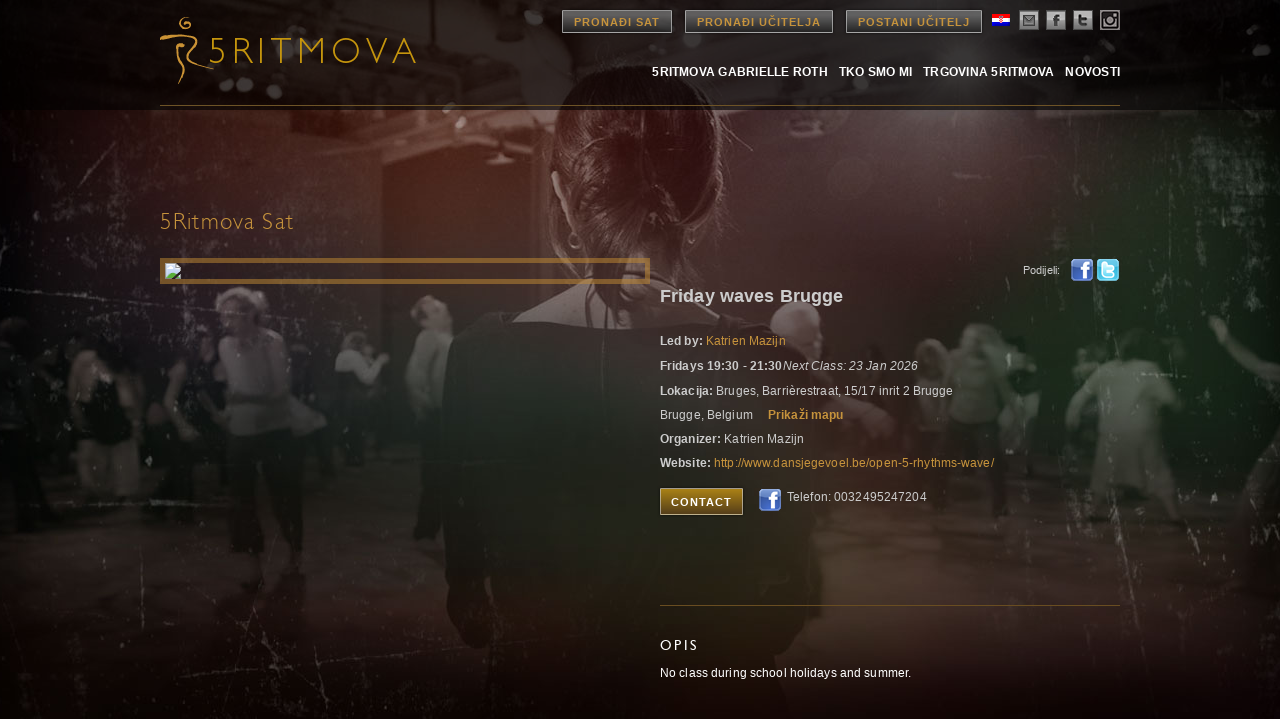

--- FILE ---
content_type: text/html; charset=UTF-8
request_url: https://www.5rhythms.com/hr/classes/FridaywavesBrugge-290736
body_size: 13129
content:

<!DOCTYPE html>
<!--[if IE 6]>
<html id="ie6" lang="hr">
<![endif]-->
<!--[if IE 7]>
<html id="ie7" lang="hr">
<![endif]-->
<!--[if IE 8]>
<html id="ie8" lang="hr">
<![endif]-->
<!--[if !(IE 6) | !(IE 7) | !(IE 8)  ]><!-->
<html lang="hr">
<!--<![endif]-->
<head>
<meta charset="UTF-8" />
<title>
5Ritmova</title>

<meta name="keywords" content="5Ritmova" >
<meta name="description" content="5Ritmova - " />

<link rel="image_src" href="http://www.5rhythms.com/wp-content/uploads/5r-thumb.jpg" />

<link rel="shortcut icon" href="https://www.5rhythms.com/favicon.ico" />

<link rel="profile" href="http://gmpg.org/xfn/11" />
<link rel="stylesheet" type="text/css" media="all" href="https://www.5rhythms.com/wp-content/themes/5R/style.css" />
<link rel="stylesheet" type="text/css" media="all" href="https://www.5rhythms.com/wp-content/themes/5R/typography.css" />
<link rel="stylesheet" type="text/css" media="all" href='https://www.5rhythms.com/wp-content/themes/5R/jquery-ui.css' />
<link rel='stylesheet' type='text/css' media='all' href='https://www.5rhythms.com/wp-content/themes/5R/../../../css/5Rhythms_FindAClassTeacher.css' />
<link rel='stylesheet' type='text/css' media='print' href='https://www.5rhythms.com/wp-content/themes/5R/../../../css/5Rhythms_FindAClassTeacher_Print.css' />
<link rel="stylesheet" href="https://www.5rhythms.com/wp-content/themes/5R/../../../css/prism.css">
<link rel="stylesheet" href="https://www.5rhythms.com/wp-content/themes/5R/../../../css/chosen.css">

<link rel="pingback" href="https://www.5rhythms.com/xmlrpc.php" />
<!--[if IE]>
   <style type="text/css">
   header[role=banner] { 
        background-image: url('https://www.5rhythms.com/wp-content/themes/5R/images/bg-header.png');
       
    } 
    footer[role=banner] #mailing-list{ 
       background:transparent;
       filter:progid:DXImageTransform.Microsoft.gradient(startColorstr=#6062461a,endColorstr=#6062461a); 
       zoom: 1;
    } 
    

    </style>
<![endif]-->

<!--[if lte IE 7]>
    <script type="text/javascript">
      window.location = "https://www.5rhythms.com/ie.php";
    </script>
 <![endif]-->

<!--[if IE]>
<script src="https://www.5rhythms.com/wp-content/themes/5R/js/selectivizr-min.js" type="text/javascript"></script>
<![endif]-->

<!--[if lt IE 9]>
<script src="https://www.5rhythms.com/wp-content/themes/5R/js/html5.js" type="text/javascript"></script>
<![endif]-->
<meta name='robots' content='max-image-preview:large' />
<link rel='dns-prefetch' href='//www.5rhythms.com' />
<link rel="alternate" type="application/rss+xml" title="5Ritmova &raquo; Feed" href="https://www.5rhythms.com/hr/feed/" />
<link rel="alternate" type="application/rss+xml" title="5Ritmova &raquo; Comments Feed" href="https://www.5rhythms.com/hr/comments/feed/" />
<script type="text/javascript">
window._wpemojiSettings = {"baseUrl":"https:\/\/s.w.org\/images\/core\/emoji\/14.0.0\/72x72\/","ext":".png","svgUrl":"https:\/\/s.w.org\/images\/core\/emoji\/14.0.0\/svg\/","svgExt":".svg","source":{"concatemoji":"https:\/\/www.5rhythms.com\/wp-includes\/js\/wp-emoji-release.min.js?ver=6.2.2"}};
/*! This file is auto-generated */
!function(e,a,t){var n,r,o,i=a.createElement("canvas"),p=i.getContext&&i.getContext("2d");function s(e,t){p.clearRect(0,0,i.width,i.height),p.fillText(e,0,0);e=i.toDataURL();return p.clearRect(0,0,i.width,i.height),p.fillText(t,0,0),e===i.toDataURL()}function c(e){var t=a.createElement("script");t.src=e,t.defer=t.type="text/javascript",a.getElementsByTagName("head")[0].appendChild(t)}for(o=Array("flag","emoji"),t.supports={everything:!0,everythingExceptFlag:!0},r=0;r<o.length;r++)t.supports[o[r]]=function(e){if(p&&p.fillText)switch(p.textBaseline="top",p.font="600 32px Arial",e){case"flag":return s("\ud83c\udff3\ufe0f\u200d\u26a7\ufe0f","\ud83c\udff3\ufe0f\u200b\u26a7\ufe0f")?!1:!s("\ud83c\uddfa\ud83c\uddf3","\ud83c\uddfa\u200b\ud83c\uddf3")&&!s("\ud83c\udff4\udb40\udc67\udb40\udc62\udb40\udc65\udb40\udc6e\udb40\udc67\udb40\udc7f","\ud83c\udff4\u200b\udb40\udc67\u200b\udb40\udc62\u200b\udb40\udc65\u200b\udb40\udc6e\u200b\udb40\udc67\u200b\udb40\udc7f");case"emoji":return!s("\ud83e\udef1\ud83c\udffb\u200d\ud83e\udef2\ud83c\udfff","\ud83e\udef1\ud83c\udffb\u200b\ud83e\udef2\ud83c\udfff")}return!1}(o[r]),t.supports.everything=t.supports.everything&&t.supports[o[r]],"flag"!==o[r]&&(t.supports.everythingExceptFlag=t.supports.everythingExceptFlag&&t.supports[o[r]]);t.supports.everythingExceptFlag=t.supports.everythingExceptFlag&&!t.supports.flag,t.DOMReady=!1,t.readyCallback=function(){t.DOMReady=!0},t.supports.everything||(n=function(){t.readyCallback()},a.addEventListener?(a.addEventListener("DOMContentLoaded",n,!1),e.addEventListener("load",n,!1)):(e.attachEvent("onload",n),a.attachEvent("onreadystatechange",function(){"complete"===a.readyState&&t.readyCallback()})),(e=t.source||{}).concatemoji?c(e.concatemoji):e.wpemoji&&e.twemoji&&(c(e.twemoji),c(e.wpemoji)))}(window,document,window._wpemojiSettings);
</script>
<style type="text/css">
img.wp-smiley,
img.emoji {
	display: inline !important;
	border: none !important;
	box-shadow: none !important;
	height: 1em !important;
	width: 1em !important;
	margin: 0 0.07em !important;
	vertical-align: -0.1em !important;
	background: none !important;
	padding: 0 !important;
}
</style>
	<link rel='stylesheet' id='language-selector-css' href='https://www.5rhythms.com/wp-content/plugins/sitepress-multilingual-cms/res/css/language-selector.css?v=3.1.5&#038;ver=6.2.2' type='text/css' media='all' />
<link rel='stylesheet' id='sbi_styles-css' href='https://www.5rhythms.com/wp-content/plugins/instagram-feed/css/sbi-styles.min.css?ver=6.1.5' type='text/css' media='all' />
<link rel='stylesheet' id='flagallery-css' href='https://www.5rhythms.com/wp-content/plugins/flash-album-gallery/assets/flagallery.css?ver=6.0.2' type='text/css' media='all' />
<link rel='stylesheet' id='wp-block-library-css' href='https://www.5rhythms.com/wp-includes/css/dist/block-library/style.min.css?ver=6.2.2' type='text/css' media='all' />
<link rel='stylesheet' id='classic-theme-styles-css' href='https://www.5rhythms.com/wp-includes/css/classic-themes.min.css?ver=6.2.2' type='text/css' media='all' />
<style id='global-styles-inline-css' type='text/css'>
body{--wp--preset--color--black: #000000;--wp--preset--color--cyan-bluish-gray: #abb8c3;--wp--preset--color--white: #ffffff;--wp--preset--color--pale-pink: #f78da7;--wp--preset--color--vivid-red: #cf2e2e;--wp--preset--color--luminous-vivid-orange: #ff6900;--wp--preset--color--luminous-vivid-amber: #fcb900;--wp--preset--color--light-green-cyan: #7bdcb5;--wp--preset--color--vivid-green-cyan: #00d084;--wp--preset--color--pale-cyan-blue: #8ed1fc;--wp--preset--color--vivid-cyan-blue: #0693e3;--wp--preset--color--vivid-purple: #9b51e0;--wp--preset--gradient--vivid-cyan-blue-to-vivid-purple: linear-gradient(135deg,rgba(6,147,227,1) 0%,rgb(155,81,224) 100%);--wp--preset--gradient--light-green-cyan-to-vivid-green-cyan: linear-gradient(135deg,rgb(122,220,180) 0%,rgb(0,208,130) 100%);--wp--preset--gradient--luminous-vivid-amber-to-luminous-vivid-orange: linear-gradient(135deg,rgba(252,185,0,1) 0%,rgba(255,105,0,1) 100%);--wp--preset--gradient--luminous-vivid-orange-to-vivid-red: linear-gradient(135deg,rgba(255,105,0,1) 0%,rgb(207,46,46) 100%);--wp--preset--gradient--very-light-gray-to-cyan-bluish-gray: linear-gradient(135deg,rgb(238,238,238) 0%,rgb(169,184,195) 100%);--wp--preset--gradient--cool-to-warm-spectrum: linear-gradient(135deg,rgb(74,234,220) 0%,rgb(151,120,209) 20%,rgb(207,42,186) 40%,rgb(238,44,130) 60%,rgb(251,105,98) 80%,rgb(254,248,76) 100%);--wp--preset--gradient--blush-light-purple: linear-gradient(135deg,rgb(255,206,236) 0%,rgb(152,150,240) 100%);--wp--preset--gradient--blush-bordeaux: linear-gradient(135deg,rgb(254,205,165) 0%,rgb(254,45,45) 50%,rgb(107,0,62) 100%);--wp--preset--gradient--luminous-dusk: linear-gradient(135deg,rgb(255,203,112) 0%,rgb(199,81,192) 50%,rgb(65,88,208) 100%);--wp--preset--gradient--pale-ocean: linear-gradient(135deg,rgb(255,245,203) 0%,rgb(182,227,212) 50%,rgb(51,167,181) 100%);--wp--preset--gradient--electric-grass: linear-gradient(135deg,rgb(202,248,128) 0%,rgb(113,206,126) 100%);--wp--preset--gradient--midnight: linear-gradient(135deg,rgb(2,3,129) 0%,rgb(40,116,252) 100%);--wp--preset--duotone--dark-grayscale: url('#wp-duotone-dark-grayscale');--wp--preset--duotone--grayscale: url('#wp-duotone-grayscale');--wp--preset--duotone--purple-yellow: url('#wp-duotone-purple-yellow');--wp--preset--duotone--blue-red: url('#wp-duotone-blue-red');--wp--preset--duotone--midnight: url('#wp-duotone-midnight');--wp--preset--duotone--magenta-yellow: url('#wp-duotone-magenta-yellow');--wp--preset--duotone--purple-green: url('#wp-duotone-purple-green');--wp--preset--duotone--blue-orange: url('#wp-duotone-blue-orange');--wp--preset--font-size--small: 13px;--wp--preset--font-size--medium: 20px;--wp--preset--font-size--large: 36px;--wp--preset--font-size--x-large: 42px;--wp--preset--spacing--20: 0.44rem;--wp--preset--spacing--30: 0.67rem;--wp--preset--spacing--40: 1rem;--wp--preset--spacing--50: 1.5rem;--wp--preset--spacing--60: 2.25rem;--wp--preset--spacing--70: 3.38rem;--wp--preset--spacing--80: 5.06rem;--wp--preset--shadow--natural: 6px 6px 9px rgba(0, 0, 0, 0.2);--wp--preset--shadow--deep: 12px 12px 50px rgba(0, 0, 0, 0.4);--wp--preset--shadow--sharp: 6px 6px 0px rgba(0, 0, 0, 0.2);--wp--preset--shadow--outlined: 6px 6px 0px -3px rgba(255, 255, 255, 1), 6px 6px rgba(0, 0, 0, 1);--wp--preset--shadow--crisp: 6px 6px 0px rgba(0, 0, 0, 1);}:where(.is-layout-flex){gap: 0.5em;}body .is-layout-flow > .alignleft{float: left;margin-inline-start: 0;margin-inline-end: 2em;}body .is-layout-flow > .alignright{float: right;margin-inline-start: 2em;margin-inline-end: 0;}body .is-layout-flow > .aligncenter{margin-left: auto !important;margin-right: auto !important;}body .is-layout-constrained > .alignleft{float: left;margin-inline-start: 0;margin-inline-end: 2em;}body .is-layout-constrained > .alignright{float: right;margin-inline-start: 2em;margin-inline-end: 0;}body .is-layout-constrained > .aligncenter{margin-left: auto !important;margin-right: auto !important;}body .is-layout-constrained > :where(:not(.alignleft):not(.alignright):not(.alignfull)){max-width: var(--wp--style--global--content-size);margin-left: auto !important;margin-right: auto !important;}body .is-layout-constrained > .alignwide{max-width: var(--wp--style--global--wide-size);}body .is-layout-flex{display: flex;}body .is-layout-flex{flex-wrap: wrap;align-items: center;}body .is-layout-flex > *{margin: 0;}:where(.wp-block-columns.is-layout-flex){gap: 2em;}.has-black-color{color: var(--wp--preset--color--black) !important;}.has-cyan-bluish-gray-color{color: var(--wp--preset--color--cyan-bluish-gray) !important;}.has-white-color{color: var(--wp--preset--color--white) !important;}.has-pale-pink-color{color: var(--wp--preset--color--pale-pink) !important;}.has-vivid-red-color{color: var(--wp--preset--color--vivid-red) !important;}.has-luminous-vivid-orange-color{color: var(--wp--preset--color--luminous-vivid-orange) !important;}.has-luminous-vivid-amber-color{color: var(--wp--preset--color--luminous-vivid-amber) !important;}.has-light-green-cyan-color{color: var(--wp--preset--color--light-green-cyan) !important;}.has-vivid-green-cyan-color{color: var(--wp--preset--color--vivid-green-cyan) !important;}.has-pale-cyan-blue-color{color: var(--wp--preset--color--pale-cyan-blue) !important;}.has-vivid-cyan-blue-color{color: var(--wp--preset--color--vivid-cyan-blue) !important;}.has-vivid-purple-color{color: var(--wp--preset--color--vivid-purple) !important;}.has-black-background-color{background-color: var(--wp--preset--color--black) !important;}.has-cyan-bluish-gray-background-color{background-color: var(--wp--preset--color--cyan-bluish-gray) !important;}.has-white-background-color{background-color: var(--wp--preset--color--white) !important;}.has-pale-pink-background-color{background-color: var(--wp--preset--color--pale-pink) !important;}.has-vivid-red-background-color{background-color: var(--wp--preset--color--vivid-red) !important;}.has-luminous-vivid-orange-background-color{background-color: var(--wp--preset--color--luminous-vivid-orange) !important;}.has-luminous-vivid-amber-background-color{background-color: var(--wp--preset--color--luminous-vivid-amber) !important;}.has-light-green-cyan-background-color{background-color: var(--wp--preset--color--light-green-cyan) !important;}.has-vivid-green-cyan-background-color{background-color: var(--wp--preset--color--vivid-green-cyan) !important;}.has-pale-cyan-blue-background-color{background-color: var(--wp--preset--color--pale-cyan-blue) !important;}.has-vivid-cyan-blue-background-color{background-color: var(--wp--preset--color--vivid-cyan-blue) !important;}.has-vivid-purple-background-color{background-color: var(--wp--preset--color--vivid-purple) !important;}.has-black-border-color{border-color: var(--wp--preset--color--black) !important;}.has-cyan-bluish-gray-border-color{border-color: var(--wp--preset--color--cyan-bluish-gray) !important;}.has-white-border-color{border-color: var(--wp--preset--color--white) !important;}.has-pale-pink-border-color{border-color: var(--wp--preset--color--pale-pink) !important;}.has-vivid-red-border-color{border-color: var(--wp--preset--color--vivid-red) !important;}.has-luminous-vivid-orange-border-color{border-color: var(--wp--preset--color--luminous-vivid-orange) !important;}.has-luminous-vivid-amber-border-color{border-color: var(--wp--preset--color--luminous-vivid-amber) !important;}.has-light-green-cyan-border-color{border-color: var(--wp--preset--color--light-green-cyan) !important;}.has-vivid-green-cyan-border-color{border-color: var(--wp--preset--color--vivid-green-cyan) !important;}.has-pale-cyan-blue-border-color{border-color: var(--wp--preset--color--pale-cyan-blue) !important;}.has-vivid-cyan-blue-border-color{border-color: var(--wp--preset--color--vivid-cyan-blue) !important;}.has-vivid-purple-border-color{border-color: var(--wp--preset--color--vivid-purple) !important;}.has-vivid-cyan-blue-to-vivid-purple-gradient-background{background: var(--wp--preset--gradient--vivid-cyan-blue-to-vivid-purple) !important;}.has-light-green-cyan-to-vivid-green-cyan-gradient-background{background: var(--wp--preset--gradient--light-green-cyan-to-vivid-green-cyan) !important;}.has-luminous-vivid-amber-to-luminous-vivid-orange-gradient-background{background: var(--wp--preset--gradient--luminous-vivid-amber-to-luminous-vivid-orange) !important;}.has-luminous-vivid-orange-to-vivid-red-gradient-background{background: var(--wp--preset--gradient--luminous-vivid-orange-to-vivid-red) !important;}.has-very-light-gray-to-cyan-bluish-gray-gradient-background{background: var(--wp--preset--gradient--very-light-gray-to-cyan-bluish-gray) !important;}.has-cool-to-warm-spectrum-gradient-background{background: var(--wp--preset--gradient--cool-to-warm-spectrum) !important;}.has-blush-light-purple-gradient-background{background: var(--wp--preset--gradient--blush-light-purple) !important;}.has-blush-bordeaux-gradient-background{background: var(--wp--preset--gradient--blush-bordeaux) !important;}.has-luminous-dusk-gradient-background{background: var(--wp--preset--gradient--luminous-dusk) !important;}.has-pale-ocean-gradient-background{background: var(--wp--preset--gradient--pale-ocean) !important;}.has-electric-grass-gradient-background{background: var(--wp--preset--gradient--electric-grass) !important;}.has-midnight-gradient-background{background: var(--wp--preset--gradient--midnight) !important;}.has-small-font-size{font-size: var(--wp--preset--font-size--small) !important;}.has-medium-font-size{font-size: var(--wp--preset--font-size--medium) !important;}.has-large-font-size{font-size: var(--wp--preset--font-size--large) !important;}.has-x-large-font-size{font-size: var(--wp--preset--font-size--x-large) !important;}
.wp-block-navigation a:where(:not(.wp-element-button)){color: inherit;}
:where(.wp-block-columns.is-layout-flex){gap: 2em;}
.wp-block-pullquote{font-size: 1.5em;line-height: 1.6;}
</style>
<link rel='stylesheet' id='contact-form-7-css' href='https://www.5rhythms.com/wp-content/plugins/contact-form-7/includes/css/styles.css?ver=5.7.7' type='text/css' media='all' />
<link rel='stylesheet' id='email-subscribers-css' href='https://www.5rhythms.com/wp-content/plugins/email-subscribers/lite/public/css/email-subscribers-public.css?ver=5.6.8' type='text/css' media='all' />
<script type='text/javascript' src='https://www.5rhythms.com/wp-includes/js/jquery/jquery.min.js?ver=3.6.4' id='jquery-core-js'></script>
<script type='text/javascript' src='https://www.5rhythms.com/wp-includes/js/jquery/jquery-migrate.min.js?ver=3.4.0' id='jquery-migrate-js'></script>
<link rel="https://api.w.org/" href="https://www.5rhythms.com/wp-json/" /><link rel="EditURI" type="application/rsd+xml" title="RSD" href="https://www.5rhythms.com/xmlrpc.php?rsd" />
<link rel="wlwmanifest" type="application/wlwmanifest+xml" href="https://www.5rhythms.com/wp-includes/wlwmanifest.xml" />
<meta name="generator" content="WordPress 6.2.2" />
<meta name="cdp-version" content="1.3.6" /><meta name="generator" content="WPML ver:3.1.5 stt:22,39,1,2;0" />

<!-- <meta name='Grand Flagallery' content='6.0.2' /> -->

<style type="text/css">																						
</style>
<!-- Meta Pixel Code -->
<script type='text/javascript'>
!function(f,b,e,v,n,t,s){if(f.fbq)return;n=f.fbq=function(){n.callMethod?
n.callMethod.apply(n,arguments):n.queue.push(arguments)};if(!f._fbq)f._fbq=n;
n.push=n;n.loaded=!0;n.version='2.0';n.queue=[];t=b.createElement(e);t.async=!0;
t.src=v;s=b.getElementsByTagName(e)[0];s.parentNode.insertBefore(t,s)}(window,
document,'script','https://connect.facebook.net/en_US/fbevents.js?v=next');
</script>
<!-- End Meta Pixel Code -->

      <script type='text/javascript'>
        var url = window.location.href + '?ob=open-bridge';
        fbq('set', 'openbridge', '1122705984483620', url);
      </script>
    <script type='text/javascript'>fbq('init', '1122705984483620', {}, {
    "agent": "wordpress-6.2.2-3.0.11"
})</script><script type='text/javascript'>
    fbq('track', 'PageView', []);
  </script>
<!-- Meta Pixel Code -->
<noscript>
<img height="1" width="1" style="display:none" alt="fbpx"
src="https://www.facebook.com/tr?id=1122705984483620&ev=PageView&noscript=1" />
</noscript>
<!-- End Meta Pixel Code -->
<style type="text/css">.recentcomments a{display:inline !important;padding:0 !important;margin:0 !important;}</style>
<meta name="twitter:card" content="summary" />
<meta name="twitter:site" content="@5Rhythms" />
<meta name="twitter:title" content="5RHYTHMS | Friday waves Brugge | Katrien Mazijn | 23 Jan 2026" />
<meta name="twitter:description" content="No class during school holidays and summer.Next class with Katrien in October.During summer we offer Beach waves, Open wave with Peter Fodera (NYC) and Erik Iversen (Canada), and Sylvie Minot (CALI)" />
<meta name="twitter:image" content="https://teachers.5rhythms.com/files/photo/Friday_waves_Brugge_77119.jpg" />


<meta property="og:type" content="article" />
<meta property="og:title" content="5RHYTHMS | Friday waves Brugge | Katrien Mazijn | 23 Jan 2026" />
<meta property="og:description" content="No class during school holidays and summer.Next class with Katrien in October.During summer we offer Beach waves, Open wave with Peter Fodera (NYC) and Erik Iversen (Canada), and Sylvie Minot (CALI)" />
<meta property="og:image" content="https://teachers.5rhythms.com/files/photo/Friday_waves_Brugge_77119.jpg" />


<script type='text/javascript' src='https://www.5rhythms.com/wp-content/themes/5R/js/GoogleAnalytics.js'></script>
<script type='text/javascript' src="https://www.5rhythms.com/wp-content/themes/5R/js/jquery.min.js"></script>
<script type='text/javascript' src='https://www.5rhythms.com/wp-content/themes/5R/js/jquery-ui.min.js'></script>
<script type="text/javascript" src="https://www.5rhythms.com/wp-content/themes/5R/js/jquery.opacityrollover.js"></script>
<script type='text/javascript' language='javascript' src='https://www.5rhythms.com/wp-content/themes/5R/../../../scripts/5Rhythms_FindAClassTeacher.js'></script>   
<script type='text/javascript' language='javascript' src='https://www.5rhythms.com/wp-content/themes/5R/../../../scripts/datejs.js'></script>
<script type='text/javascript' language='javascript' src="https://www.5rhythms.com/wp-content/themes/5R/../../../js/chosen.jquery.min.js"></script>
<script type='text/javascript' language='javascript' src="https://www.5rhythms.com/wp-content/themes/5R/../../../js/prism.js" charset="utf-8"></script>
<script src="https://www.5rhythms.com/wp-content/themes/5R/js/popup.js"></script>

<script type="text/javascript">
jQuery(document).ready(function() 
{
		$( '#site-fade' ).fadeIn("medium");		
});
</script>
 
<style type="text/css">
#site-fade { display:none; }
</style>

	
	<style type='text/css'>
	#global-wrap { 	display:none;	}
	</style>
</head>

<body class="" id="">

<!-- ////////////////////////// BEGIN GLOBAL WRAPPER //////////////////////////-->
<div id="container">
<div id="wwrap">
<div class="wrapper  ">

<!--logo-->
<!--header-->
<header role="banner">
  <div class="site-header"> 
  
    <div class="logo"> <a href="https://www.5rhythms.com/hr" title="5Ritmova" rel="home"> <img src="https://www.5rhythms.com/wp-content/themes/5R/images/5r-logo-hr.png"> </a> </div>
    
    
    <!--main-nav-->
    <nav id="access" role="navigation"> 
      
      <!--top nav-->
      <div class="top-navigation"> 
      
      <a href="https://www.5rhythms.com/hr/EventSearch.php" class="btn dark">PRONAĐI SAT</a> 
      <a href="https://www.5rhythms.com/hr/TeacherSearch.php" class="btn dark">PRONAĐI UČITELJA</a>
      <a href="https://www.5rhythms.com/hr/gabrielle-roths-5rhythms/the-dancing-path/teacher-trainings/" class="btn dark">POSTANI UČITELJ</a>
        <ul class="social-links">
          <li><div id="lang_sel"  >
    <ul>
        <li><a href="#" class="lang_sel_sel icl-hr">
                            
            <img  class="iclflag" src="https://www.5rhythms.com/wp-content/plugins/sitepress-multilingual-cms/res/flags/hr.png" alt="hr"  title="Hrvatski" />                                
            &nbsp;</a>                                    
            <ul>
                                                <li class="icl-en">          
                    <a href="https://www.5rhythms.com/">
                                    
                    <img  class="iclflag" src="https://www.5rhythms.com/wp-content/plugins/sitepress-multilingual-cms/res/flags/en.png" alt="en" title="English" />&nbsp;                    
                                                            </a>
                </li>
                                <li class="icl-nl">          
                    <a href="https://www.5rhythms.com/nl/">
                                    
                    <img  class="iclflag" src="https://www.5rhythms.com/wp-content/plugins/sitepress-multilingual-cms/res/flags/nl.png" alt="nl" title="Nederlands" />&nbsp;                    
                                                            </a>
                </li>
                                <li class="icl-es">          
                    <a href="https://www.5rhythms.com/es/">
                                    
                    <img  class="iclflag" src="https://www.5rhythms.com/wp-content/plugins/sitepress-multilingual-cms/res/flags/es.png" alt="es" title="Español" />&nbsp;                    
                                                            </a>
                </li>
                            </ul>            
             
                    </li>
    </ul>    
</div>
</li>
          <li><a href="#join" class="email" alt="email"  name="modal2"></a></li>
          <li><a href="https://www.facebook.com/5rhythms" class="facebook"  target="_blank" alt="facebook"></a></li>
          <li><a href="https://twitter.com/5Rhythms" target="_blank" class="twitter" alt="twitter"></a></li>
          <li><a href="https://instagram.com/5rhythms/" target="_blank" class="instagram" alt="instagram"></a></li>
        </ul>
      </div>
      
      <!--main-nav-->
      <ul id="main-navigation">
              <ul id="menu-primary-navigation-hr" class="menu"><li id="menu-item-5259" class="menu-item menu-item-type-post_type menu-item-object-page menu-item-5259"><a href="https://www.5rhythms.com/hr/gabrielle-roths-5rhythms/">5Ritmova Gabrielle Roth</a></li>
          <li id="menu-item-5261" class="menu-item menu-item-type-post_type menu-item-object-page menu-item-5261"><a href="https://www.5rhythms.com/hr/who-we-are/">Tko smo mi</a></li>
          <li id="menu-item-5265" class="menu-item menu-item-type-post_type menu-item-object-page menu-item-5265"><a href="https://www.5rhythms.com/hr/shop/">Trgovina 5RITMOVA</a></li>
          <li id="menu-item-5267" class="menu-item menu-item-type-taxonomy menu-item-object-category menu-item-5267"><a href="https://www.5rhythms.com/hr/./news-hr/">Novosti</a></li>
        </ul>
      
      </ul>
    </nav>
  

<div class="clear"></div>
<div id="secondary-navigation-holder">
    <ul id="secondary-navigation">
      </ul>
</div>


</div>
</header>
<div class="clear"></div>
<div id="site-fade" style="min-height:900px;position:relative;top: 0px;left: 0px; width:100%; height: auto; ">
<script type="text/javascript" src="//maps.googleapis.com/maps/api/js?key=AIzaSyBfD0ph6F7JlSB5hee__Q6CaTNX4WHNjDo"></script>
<script type='text/javascript'>
$(document).ready(function() {
	var geocoder = new google.maps.Geocoder();
	var map;
	$('div.map').hide();
	
	$('a#show_map').click(function(){
		
		var latitude = Number('51.1947207');
	   	var longitude = Number('3.2104325');
		
		if ((latitude!="") && (longitude!="")){

		    map = new google.maps.Map(document.getElementById('map'), {
				center: {lat: latitude, lng: longitude },
				zoom: 15
			});
						
			var marker = new google.maps.Marker({
		    	position: {lat: latitude, lng: longitude},
		    	map: map
		  	});
			$(this).hide();
		  	$('div.map').show();
	  	}
	});
	
	$('img').bind('contextmenu', function(e) {
    	return false;
	});
});
</script>

<style type="text/css">
body .wrapper {
    background: url('https://www.5rhythms.com/images/bg-gabrielle.jpg') top center no-repeat;
}
#rightcol {
	overflow: hidden;
}
div#map_content { float: left; width: 332px; height: 200px; padding-bottom: 10px; }
#map_content img { max-width: none; }
div.map {
	margin-top: 10px;
	float: left;
    width: 100%;
}
</style>
<script type='text/javascript'>
$(document).ready(function(){
			$('div#contact_container').hide();
			
	$('a#show_contact').click(function(){
		console.log("click");
		$('div#contact_container').fadeToggle();
	});

	$("#email").on("input", function(){
		var email = $("#email").val();
		var filter = /^([\w-\.]+)@((\[[0-9]{1,3}\.[0-9]{1,3}\.[0-9]{1,3}\.)|(([\w-]+\.)+))([a-zA-Z]{2,4}|[0-9]{1,3})(\]?)$/;
		if (!filter.test(email)) {
  			$(".invalid-email:empty").append("Invalid Email Address");
  			$("div#contact_container #submit").attr("disabled", true);
		} else {
  			$("div#contact_container #submit").attr("disabled", false);
  			$(".invalid-email").empty();
		}
  	});
  	
  	$('#sharetwitter').click( function() {
		window.open('http://twitter.com/share?text=5RHYTHMS+%7C+Friday+waves+Brugge+%7C+Katrien+Mazijn+%7C+23+Jan+2026&url='+encodeURIComponent(window.location.href),'sharer','toolbar=0,status=0,width=626,height=436');return false;
    });
});
</script>
<div class='container' id='page'>
	<!-- content -->
	<div class='content page line-btm'>
		<div class='col-10'>
			<h1>5Ritmova Sat</h1>
			<br>
			<!-- BODY CONTENT STARTS-->
			<div id='classesteachers_single'>
									<div id='leftcol_big'>
						<img src="https://teachers.5rhythms.com/files/photo/Friday_waves_Brugge_77119.jpg" />
					</div>
								<!-- START RIGHT COL -->
									<div id='rightcol_small'>
										<div id='share'>
							<a rel='nofollow' href='http://twitter.com/home?status=Currently reading' target='_blank' id='sharetwitter'>Twitter</a>
							<a rel='nofollow' href='http://www.facebook.com/share.php?u=<;url>' id='sharefacebook' target='_blank'>Facebook</a>
							<label>Podijeli:</label>
						</div>
						<h3>Friday waves Brugge</h3>
						<h4 class='substitute'></h4>
												<div class='information'>
							<div>
								<strong>
									Led by:</strong>
								<a href='./../teachers/Katrien+Mazijn'>Katrien Mazijn</a>							</div>
														<div>
								<strong>Fridays  19:30 - 21:30</strong><em>Next Class: 23 Jan 2026</em>							</div>							<div><strong>Lokacija:</strong> Bruges, Barrièrestraat, 15/17 inrit 2 Brugge</div>
							<div>Brugge, Belgium <a href="#show_map" id="show_map" style="padding-left: 12px;"><strong>Prikaži mapu</strong></a></div>
							<div><strong>Organizer:</strong> Katrien Mazijn</div>
															<div><strong>Website:</strong> <a href="http://www.dansjegevoel.be/open-5-rhythms-wave/" target="_blank">http://www.dansjegevoel.be/open-5-rhythms-wave/</a></div>
														<div class='social_container'>
																	<a id='show_contact' class="btn">Contact</a>
																<a href='https://www.facebook.com/dansjegevoel/' target='_blank'><img src='/images/share_fb.gif' /></a>																									Telefon: 0032495247204															</div>
						</div>	
												<div id='contact_container'>
							<hr>
							<form action='' method='POST'>
								<div class='findteacherclass_col contact_form_email'>
									<label for='email'>Your Email</label> 
									<input type='email' name='email' id='email' required />
								</div>
								<div class='findteacherclass_col contact_form_captcha'>
									<label for='captcha'>Captcha</label> 
									<div class="g-recaptcha" data-sitekey="6Le45TcUAAAAAIX9vYW6r_ImNyhSSf5jPZKEojCx"></div>
								</div>
								<div class="findteacherclass_col contact_form_subject">
									<label for="subject">Subject</label> 
									<input type="text" name="subject" id="subject" required>
								</div>
								<div class='findteacherclass_col contact_form_message'>
									<label for='message'>Message</label> 
									<textarea name='message' id='message' required></textarea>
								</div>
								<div class="findteacherclass_col contact_form_subscribe">
									<br />
									<input name="subscribe" id="subscribe" type="checkbox" value="1"> I would like to opt-in to receive 5Rhythms Global emails about upcoming events.  View our <a href='/privacy/' target='_blank'>privacy policy</a>.
									<br />
								</div>
								<div class='findteacherclass_col contact_form_submit'>
									<input type='submit' value='send' />
								</div>
							</form>
						</div>
						<div class='map'>
							<h2>MAPA</h2>
							<div style="height: 200px;" id="map"></div>
						</div>
						<div class='description'>
							<h2>OPIS</h2>
							<span style="color:rgb(255,255,255);">No class during school holidays and summer.</span><p><span style="color:rgb(255,255,255);"><br></span></p><p><span style="color:rgb(255,255,255);">Next class with Katrien in October.</span></p><p><span style="color:rgb(255,255,255);"><br></span></p><p><span style="color:rgb(255,255,255);">During summer we offer </span><span style="color: rgb(255, 255, 255);">Beach waves, Open wave with Peter Fodera (NYC) and Erik Iversen (Canada), and Sylvie Minot (CALI)</span></p>							<br /><br />
													</div>	
						<div class='notes'>
							<h2>BILJEŠKE</h2>
							<div class="event_details">
								<span style='color:rgb(255,255,255);'> </span>								<br />
							</div>
															<h4>Refund Policy</h4>
								<div class="event_details">
									<span style='color:rgb(255,255,255);'> </span>								</div>
								<br /><br />
														
															<h4>Registration Policy</h4>
								<div class="event_details">
									Drop In								</div>
								<br /><br />
														
						</div>

						<div class="clear"></div>

						<div class="line"></div>

													<div class='notes'>
								<h2>CLASS LEVEL DETAILS</h2>
								<div class="event_details">
									A Gabrielle Roth 5Rhythms Waves workshop is the foundation of the entire body of 5Rhythms work in which we expand our class work with a deepened physical expression and knowledge of the essential 5Rhythms and their polarities.  <br><strong>PREDUVJETI:</strong> No prerequisites required.									<br><br>
								</div>
							</div>
																		</div>
					<!-- END RIGHT COL -->
				</div>
				<!-- BODY CONTENT ENDS-->
			</div>
			<div class='clear'></div>
		</div>
	</div>
</div>	

        
        
        
 
   <div class="clear"></div>  
<footer role="banner">
<div id="footer_border"></div>

<div id="footer" >

<!-- Mailing List -->
    <div id="mailing-list">
    <div class="content nomargin">
   
    <div class="col-6">
    <h4>PRIJAVI SE I PRIMAJ E-POŠTU</h4><div class="clear"></div>
    Primajte redovne novosti i obavijesti o radionicma i satovima 5Ritmova, pa i više...     </div>
    
    <div class="col-6">
    <a href="#join" class="btn" name="modal">PRIDRUŽI NAM SE SADA</a> 
	<a href="https://teachers.5rhythms.com" class="btn right" target="_blank">Prijava učitelja</a>
	<a href="http://thedancingpath.5rhythms.com" class="btn right middle" target="_blank">Prijava plesača</a>
    </div>
    
    </div>
    </div>
    <!-- end mailing list -->
	
    
    
    <div class="content smallmargin">
   
       <div>
        <ul class="col-2">
                	<li id="menu-item-5301" class="menu-item menu-item-type-post_type menu-item-object-page menu-item-5301"><a href="https://www.5rhythms.com/gabrielle-roths-5rhythms/">5Ritmova Gabrielle Roth</a></li>
<li id="menu-item-5302" class="menu-item menu-item-type-post_type menu-item-object-page menu-item-5302"><a href="https://www.5rhythms.com/hr/gabrielle-roths-5rhythms/what-are-the-5rhythms/">What Are The 5Rhythms</a></li>
<li id="menu-item-5303" class="menu-item menu-item-type-post_type menu-item-object-page menu-item-5303"><a href="https://www.5rhythms.com/hr/gabrielle-roths-5rhythms/why-we-dance-them/">Zašto ih plešemo</a></li>
<li id="menu-item-5304" class="menu-item menu-item-type-post_type menu-item-object-page menu-item-5304"><a href="https://www.5rhythms.com/hr/gabrielle-roths-5rhythms/the-dancing-path/">Plesni Put</a></li>
<li id="menu-item-5305" class="menu-item menu-item-type-post_type menu-item-object-page menu-item-5305"><a href="https://www.5rhythms.com/hr/gabrielle-roths-5rhythms/faqs/">Pitanja i odgovori</a></li>
		       
        </ul>
       
        <ul class="col-2">
        	        		<li id="menu-item-5269" class="menu-item menu-item-type-post_type menu-item-object-page menu-item-5269"><a href="https://www.5rhythms.com/hr/who-we-are/">Tko smo mi</a></li>
<li id="menu-item-5271" class="menu-item menu-item-type-post_type menu-item-object-page menu-item-5271"><a href="https://www.5rhythms.com/hr/who-we-are/5rhythms-global/">5Rhythms Global</a></li>
<li id="menu-item-5273" class="menu-item menu-item-type-post_type menu-item-object-page menu-item-5273"><a href="https://www.5rhythms.com/hr/who-we-are/teacher-communities/">Svijet prakse</a></li>
<li id="menu-item-5275" class="menu-item menu-item-type-post_type menu-item-object-page menu-item-5275"><a href="https://www.5rhythms.com/hr/who-we-are/5rhythms-onetribe/">Naše pleme</a></li>
<li id="menu-item-5277" class="menu-item menu-item-type-post_type menu-item-object-page menu-item-5277"><a href="https://www.5rhythms.com/hr/the-moving-center-new-york/">The Moving Center® New York</a></li>
        	        </ul>
        
         <ul class="col-2">
         	         		<li id="menu-item-5284" class="menu-item menu-item-type-post_type menu-item-object-page menu-item-5284"><a href="https://www.5rhythms.com/hr/shop/">Trgovina 5RITMOVA</a></li>
<li id="menu-item-5286" class="menu-item menu-item-type-custom menu-item-object-custom menu-item-5286"><a href="http://www.shop5rhythms.com/">Raven Recording</a></li>
<li id="menu-item-5288" class="menu-item menu-item-type-post_type menu-item-object-page menu-item-5288"><a href="https://www.5rhythms.com/hr/?page_id=4455">Teatar 5Ritmova</a></li>
<li id="menu-item-5290" class="menu-item menu-item-type-taxonomy menu-item-object-category menu-item-5290"><a href="https://www.5rhythms.com/hr/./news-hr/">Novosti</a></li>
<li id="menu-item-5292" class="menu-item menu-item-type-post_type menu-item-object-page menu-item-5292"><a href="https://www.5rhythms.com/hr/contact/">Contact Us</a></li>
         	        </ul>

         <ul class="col-2">
         	         		<li id="menu-item-5294" class="menu-item menu-item-type-post_type menu-item-object-page menu-item-5294"><a href="https://www.5rhythms.com/hr/credits/">Zahvale</a></li>
<li id="menu-item-5296" class="menu-item menu-item-type-post_type menu-item-object-page menu-item-5296"><a href="https://www.5rhythms.com/hr/privacy/">Privacy Policy</a></li>
<li id="menu-item-5298" class="menu-item menu-item-type-post_type menu-item-object-page menu-item-5298"><a href="https://www.5rhythms.com/hr/terms/">Terms of Use</a></li>
<li id="menu-item-5300" class="menu-item menu-item-type-custom menu-item-object-custom menu-item-5300"><a href="http://www.5rro.org">5RRO</a></li>
         	        </ul>
        
        <div class="col-4">
        <h4>PRIDRUŽI NAM SE NA: <ul class="social-links">
           <li><a href='https://www.facebook.com/5rhythms' class='facebook' alt='facebook' target='_blank'><!-- Facebook --></a></li>
	    <li><a href='https://twitter.com/5Rhythms' class='twitter' alt='twitter' target='_blank'><!-- Twitter --></a></li>
            </ul></h4>
        </div>
            </div>
        
        <div class="clear"></div>
        
        <div class="copyright">&copy; 2026 5Rhythms. Sva prava zadržana   |  5Rhythms, Flowing Staccato Chaos Lyrical Stillness, Sweat Your Prayers, and The Moving Center are registered trademarks.</div>
      
        </div>



    
    
 




</div>
</footer>


<!-- Instagram Feed JS -->
<script type="text/javascript">
var sbiajaxurl = "https://www.5rhythms.com/wp-admin/admin-ajax.php";
</script>
    <!-- Meta Pixel Event Code -->
    <script type='text/javascript'>
        document.addEventListener( 'wpcf7mailsent', function( event ) {
        if( "fb_pxl_code" in event.detail.apiResponse){
          eval(event.detail.apiResponse.fb_pxl_code);
        }
      }, false );
    </script>
    <!-- End Meta Pixel Event Code -->
    <div id='fb-pxl-ajax-code'></div>		<script type="text/javascript">
		/* <![CDATA[ */
			cli_cookiebar_settings='{"animate_speed_hide":"500","animate_speed_show":"500","background":"#fffffff7","border":"#b1a6a6c2","border_on":false,"button_1_button_colour":"#61a229","button_1_button_hover":"#4e8221","button_1_link_colour":"#fff","button_1_as_button":true,"button_1_new_win":false,"button_2_button_colour":"#ffffff","button_2_button_hover":"#cccccc","button_2_link_colour":"#898888","button_2_as_button":false,"button_2_hidebar":false,"button_2_nofollow":false,"button_3_button_colour":"#61a229","button_3_button_hover":"#4e8221","button_3_link_colour":"#fff","button_3_as_button":true,"button_3_new_win":false,"button_4_button_colour":"#ffffff","button_4_button_hover":"#cccccc","button_4_link_colour":"#898888","button_4_as_button":false,"button_7_button_colour":"#61a229","button_7_button_hover":"#4e8221","button_7_link_colour":"#fff","button_7_as_button":true,"button_7_new_win":false,"font_family":"inherit","header_fix":false,"notify_animate_hide":true,"notify_animate_show":false,"notify_div_id":"#cookie-law-info-bar","notify_position_horizontal":"right","notify_position_vertical":"bottom","scroll_close":false,"scroll_close_reload":false,"accept_close_reload":false,"reject_close_reload":false,"showagain_tab":false,"showagain_background":"#fff","showagain_border":"#000","showagain_div_id":"#cookie-law-info-again","showagain_x_position":"100px","text":"#333","show_once_yn":false,"show_once":"10000","logging_on":false,"as_popup":false,"popup_overlay":true,"bar_heading_text":"","cookie_bar_as":"banner","cookie_setting_popup":true,"accept_all":true,"js_script_blocker":false,"popup_showagain_position":"bottom-right","widget_position":"left","button_1_style":[["margin","5px 5px 5px 30px"],["border-radius","0"],["padding","8px 25px 8px 25px"]],"button_2_style":[],"button_3_style":[["margin","5px 5px 5px 5px"],["border-radius","0"],["padding","8px 25px 8px 25px"]],"button_4_style":[["border-bottom","1px solid"],["text-decoration","none"],["text-decoration","none"]],"button_5_style":[["float","right"],["text-decoration","none"],["color","#333"]],"button_7_style":[["margin","5px 5px 5px 30px"],["border-radius","0"],["padding","8px 25px 8px 25px"]],"accept_close_page_navigation":false}';
		/* ]]> */
		</script>
		<script type='text/javascript' id='sitepress-js-extra'>
/* <![CDATA[ */
var icl_vars = {"current_language":"hr","icl_home":"https:\/\/www.5rhythms.com\/hr\/"};
/* ]]> */
</script>
<script type='text/javascript' src='https://www.5rhythms.com/wp-content/plugins/sitepress-multilingual-cms/res/js/sitepress.js?ver=1.0.0' id='sitepress-js'></script>
<script type='text/javascript' id='flagscript-js-extra'>
/* <![CDATA[ */
var FlaGallery = {"ajaxurl":"https:\/\/www.5rhythms.com\/wp-admin\/admin-ajax.php","nonce":"ebf579450f","license":"","pack":""};
/* ]]> */
</script>
<script type='text/javascript' src='https://www.5rhythms.com/wp-content/plugins/flash-album-gallery/assets/script.js?ver=6.0.2' id='flagscript-js'></script>
<script type='text/javascript' src='https://www.5rhythms.com/wp-content/plugins/contact-form-7/includes/swv/js/index.js?ver=5.7.7' id='swv-js'></script>
<script type='text/javascript' id='contact-form-7-js-extra'>
/* <![CDATA[ */
var wpcf7 = {"api":{"root":"https:\/\/www.5rhythms.com\/wp-json\/","namespace":"contact-form-7\/v1"}};
/* ]]> */
</script>
<script type='text/javascript' src='https://www.5rhythms.com/wp-content/plugins/contact-form-7/includes/js/index.js?ver=5.7.7' id='contact-form-7-js'></script>
<script type='text/javascript' id='email-subscribers-js-extra'>
/* <![CDATA[ */
var es_data = {"messages":{"es_empty_email_notice":"Please enter email address","es_rate_limit_notice":"You need to wait for some time before subscribing again","es_single_optin_success_message":"Successfully Subscribed.","es_email_exists_notice":"Email Address already exists!","es_unexpected_error_notice":"Oops.. Unexpected error occurred.","es_invalid_email_notice":"Invalid email address","es_try_later_notice":"Please try after some time"},"es_ajax_url":"https:\/\/www.5rhythms.com\/wp-admin\/admin-ajax.php"};
/* ]]> */
</script>
<script type='text/javascript' src='https://www.5rhythms.com/wp-content/plugins/email-subscribers/lite/public/js/email-subscribers-public.js?ver=5.6.8' id='email-subscribers-js'></script>
</div>
</div>
</div>
<!--end wrapper-->
<!--
<script defer src="https://app.fastbots.ai/embed.js" data-bot-id="cm2er4cvw1dg5n8bk95ztmbp3"></script>
-->

  
<!-- DISPLAY NEWSLETTER SIGNUP GLOBALLY -->

<div id="mask"></div>
<div id="boxes">
<div id="join" class="window">
<a href="#" class="close">Close it</a>
<div class="dialog-inner">
   
<h1>Prijava za newsletter i e-poštu</h1><br />
<span>Želite li od nas primati  newsletter i e-poštu, molimo ispunite ovaj obrazac i pošaljite nam ga:</span>
<div class="clear"></div>
<span><em>* Obavezna Polja</em></span>


<script type="text/javascript" src="//app.icontact.com/icp/static/form/javascripts/validation-captcha.js"></script>

<script type="text/javascript" src="//app.icontact.com/icp/static/form/javascripts/tracking.js"></script>

<link rel="stylesheet" type="text/css" href="//app.icontact.com/icp/static/human/css/signupBuilder/formGlobalStyles.css">


<style type="text/css" id="signupBuilderStyles">
#ic_signupform .elcontainer {
   background: #000000;
   text-align: left;

   padding: 10px 10px;
   border-radius: 0px;
   border: 1px solid #C23C33;
   font-size: 12px;
   color: #ba8c00;
}

#ic_signupform .elcontainer.center-aligned .formEl { 
	margin-right: auto;
	margin-left: auto; 
}

#ic_signupform .elcontainer.right-aligned .formEl { 
	margin-left: auto; 
}

#ic_signupform .form-header {
   
      display: none;
   
   background: #ffffff;
   margin-top: -10px;
   margin-left: -10px;
   margin-right: -10px;
   margin-bottom: 10px; /* using padding on purpose */
   padding-top: 20px;
   padding-right: 10px;
   padding-bottom: 20px;
   padding-left: 10px;
   border-radius: calc(0px - 1px) calc(0px - 1px) 0 0;
   text-align: center;
   font-size: 150%;
   color: #333333;
   border-bottom: 1px solid #dddddd;
}
#ic_signupform .elcontainer h3 {
  font-family: Arial, Helvetica, sans-serif !important;
}
#ic_signupform .elcontainer.inline-label-left .formEl.fieldtype-input label,
#ic_signupform .elcontainer.inline-label-left .formEl.fieldtype-dropdown label,
#ic_signupform .elcontainer.inline-label-left .formEl.fieldtype-radio h3,
#ic_signupform .elcontainer.inline-label-left .formEl.fieldtype-checkbox h3,
#ic_signupform .elcontainer.inline-label-right .formEl.fieldtype-input label,
#ic_signupform .elcontainer.inline-label-right .formEl.fieldtype-dropdown label,
#ic_signupform .elcontainer.inline-label-right .formEl.fieldtype-radio h3,
#ic_signupform .elcontainer.inline-label-right .formEl.fieldtype-checkbox h3 {
   width: 40%;
}
	   
#ic_signupform .elcontainer.inline-label-left .formEl.fieldtype-radio h3,
#ic_signupform .elcontainer.inline-label-left .formEl.fieldtype-checkbox h3,
#ic_signupform .elcontainer.inline-label-right .formEl.fieldtype-radio h3,
#ic_signupform .elcontainer.inline-label-right .formEl.fieldtype-checkbox h3 {
   line-height: 3em; 
}

#ic_signupform .elcontainer.tight.inline-label-left .formEl.fieldtype-radio h3,
#ic_signupform .elcontainer.tight.inline-label-left .formEl.fieldtype-checkbox h3,
#ic_signupform .elcontainer.tight.inline-label-right .formEl.fieldtype-radio h3,
#ic_signupform .elcontainer.tight.inline-label-right .formEl.fieldtype-checkbox h3 {
   line-height: 2em; 
}

#ic_signupform .elcontainer.generous.inline-label-left .formEl.fieldtype-radio h3,
#ic_signupform .elcontainer.generous.inline-label-left .formEl.fieldtype-checkbox h3,
#ic_signupform .elcontainer.generous.inline-label-right .formEl.fieldtype-radio h3,
#ic_signupform .elcontainer.generous.inline-label-right .formEl.fieldtype-checkbox h3 {
   line-height: 4em; 
}

#ic_signupform .elcontainer.inline-label-left .formEl input[type="text"],
#ic_signupform .elcontainer.inline-label-left .formEl select,
#ic_signupform .elcontainer.inline-label-left .formEl.fieldtype-radio .option-container,
#ic_signupform .elcontainer.inline-label-left .formEl.fieldtype-checkbox .option-container,
#ic_signupform .elcontainer.inline-label-right .formEl input[type="text"],
#ic_signupform .elcontainer.inline-label-right .formEl select,
#ic_signupform .elcontainer.inline-label-right .formEl.fieldtype-radio .option-container,
#ic_signupform .elcontainer.inline-label-right .formEl.fieldtype-checkbox .option-container {
   width: 60%;
}

#ic_signupform .elcontainer.hidden-label .formEl.required:before {
   color: #000000;
}
	   
#ic_signupform .elcontainer .formEl {
   font-size: 1em;
}

#ic_signupform .elcontainer .formEl.fieldtype-input label,
#ic_signupform .elcontainer .formEl.fieldtype-dropdown label,
#ic_signupform .elcontainer .formEl.fieldtype-radio h3,
#ic_signupform .elcontainer .formEl.fieldtype-checkbox h3 {
   font-size: 100%;
   font-weight: bold;
   color: #ba8c00;
}

#ic_signupform .elcontainer .formEl.fieldtype-input input[type="text"],
#ic_signupform .elcontainer .formEl.fieldtype-dropdown select {
   background-color: #ffffff;
   border: 1px solid #666666;
   border-radius: 0px;
}
	   
#ic_signupform .elcontainer .formEl.fieldtype-input input[type="text"],
#ic_signupform .elcontainer .formEl.fieldtype-dropdown select,
#ic_signupform .elcontainer .formEl.fieldtype-radio label,
#ic_signupform .elcontainer .formEl.fieldtype-checkbox label {
   font-size: 100%;
}

#ic_signupform .elcontainer .formEl input[type="text"]::-moz-placeholder {
   color: #bdbdbf;
   font-family: inherit;
}

#ic_signupform .elcontainer .formEl input[type="text"]::-webkit-input-placeholder {
   color: #bdbdbf;
   font-family: inherit;
}

#ic_signupform .elcontainer .formEl input[type="text"]:-ms-input-placeholder {
   color: #bdbdbf;
   font-family: inherit;
}

#ic_signupform .elcontainer .formEl input[type="text"],
#ic_signupform .elcontainer .formEl select,
#ic_signupform .elcontainer .formEl .option-container label {
   color: #000000;
   font-family: inherit;
}
	   
#ic_signupform .elcontainer.inline-button .submit-container {
	display: inline-block;
	box-sizing: border-box;
	right: -.5em;
	padding: 0 1em 0 0;
	position: relative;
	vertical-align: bottom;
	margin-bottom: 1em;
}
	
#ic_signupform .elcontainer.inline-button.tight .sortables {
	margin-bottom: -.5em;
}
	
#ic_signupform .elcontainer.inline-button .sortables {
	margin-bottom: -1em;
}
	
#ic_signupform .elcontainer.inline-button.generous .sortables {
	margin-bottom: -1.5em;
}

#ic_signupform .elcontainer .submit-container {
   text-align: center;
}

#ic_signupform .elcontainer .submit-container input[type="submit"] {
   background: #ffffff;
   border: 1px solid #666666;
   border-radius: 0px;
   line-height: 1em;
   padding: 0px 25px;
   color: #666666;
   font-size: 100%;
   font-family: inherit;
   width: auto;
}</style>


<form id="ic_signupform" captcha-key="6LeCZCcUAAAAALhxcQ5fN80W6Wa2K3GqRQK6WRjA" captcha-theme="dark" new-captcha="true" method="POST" action="https://app.icontact.com/icp/core/mycontacts/signup/designer/form/?id=291&cid=1372203&lid=7647"><div class="elcontainer tight inline-label-right left-aligned"><div class="form-header"><h3>Form Heading</h3></div><div class="sortables"><div class="formEl fieldtype-input required" data-validation-type="1" data-label="Email" style="display: inline-block; width: 100%;"><label>Email<span class="indicator required">*</span></label><input type="text" placeholder="" name="data[email]"></div><div class="formEl fieldtype-input required" data-validation-type="1" data-label="First Name" style="display: inline-block; width: 100%;"><label>First Name<span class="indicator required">*</span></label><input type="text" placeholder="" name="data[fname]"></div><div class="formEl fieldtype-input required" data-validation-type="1" data-label="Last Name" style="display: inline-block; width: 100%;"><label>Last Name<span class="indicator required">*</span></label><input type="text" placeholder="" name="data[lname]"></div><div class="formEl fieldtype-checkbox required" dataname="listGroups" data-validation-type="1" data-label="Lists" style="display: none; width: 100%;"><h3>Lists<span class="indicator required">*</span></h3><div class="option-container"><label class="checkbox"><input type="checkbox" alt="" name="data[listGroups][]" value="53974" checked="checked">Untitled</label></div></div><div class="submit-container"><input type="submit" value="Submit" class="btn btn-submit"></div></div><div class="hidden-container"></div></div></form><img src="//app.icontact.com/icp/core/signup/tracking.gif?id=291&cid=1372203&lid=7647"/>

<script type="text/javascript">

var icpForm1522 = document.getElementById('icpsignup1522');

/* upon signup ridirect to signup-confirmed page */
var root = location.protocol + '//' + location.host;
if (icpForm1522 !== null) {
  icpForm1522["redirect"].value = root + "/signup-confirmed/";
  if (document.location.protocol === "https:")
    icpForm1522.action = "https://app.icontact.com/icp/signup.php";
}



function verifyRequired1522() {
    
    var strErrorText = "";
    var atpos=icpForm1522["fields_email"].value.indexOf("@");
    var dotpos=icpForm1522["fields_email"].value.lastIndexOf(".");
  
    if (icpForm1522["fields_email"].value == "") {
	strErrorText = "fail";
	document.getElementById('alert_email').style.display = "block";
	document.getElementById('alert_email').innerHTML = "Please fill in the required field.";
    }
  
    if (atpos<1 || dotpos<atpos+2 || dotpos+2>=icpForm1522["fields_email"].value.length) {
	strErrorText = "fail";
	document.getElementById('alert_email').style.display = "block";
	document.getElementById('alert_email').innerHTML = "Your email address is invalid.";
    }
  
    if (icpForm1522["fields_fname"].value == "") {
	strErrorText = "fail";
	document.getElementById('alert_fname').style.display = "block";
	document.getElementById('alert_fname').innerHTML = "Please fill in the required field.";
    }
  
    if (icpForm1522["fields_lname"].value == "") {
	strErrorText = "fail";
	document.getElementById('alert_lname').style.display = "block";
	document.getElementById('alert_lname').innerHTML = "Please fill in the required field.";
    }

    if (strErrorText == "fail") {
	//alert(strErrorText);
	$('.wpcf7-response-output').slideDown('fast');
	return false;
	
    }

    else {
	return true;
    }
}

$(document).ready(function() {    
    $('.wpcf7-not-valid-tip').mouseover(function() {		
    	    $(this).fadeOut('fast');
		 
    	});

});  
</script>

<div class="clear"></div>
</div>
</div>
</div>



<script type="text/javascript">
/* Contact */
	jQuery(document).ready(function(){
	
	jQuery('#contactform').submit(function(){
	
		var action = jQuery(this).attr('action');
		
		jQuery("#message").slideDown("slow",function() {
		jQuery('#message').hide();
		
 		jQuery('#submit')
			.before('<img src="https://www.5rhythms.com/wp-content/themes/5R/images/ajax-loader.gif" class="form-loader" />')
			.attr('disabled','disabled');
		
		jQuery.post(action, { 
			email: jQuery('#email').val(),
			firstname: jQuery('#firstname').val(),
			lastname: jQuery('#lastname').val(),
			phone: jQuery('#phone').val(),
			comments: jQuery('#comments').val(),
		},
			function(data){
				document.getElementById('message').innerHTML = data;
				jQuery('#message').fadeTo("slow", 1);
				jQuery('#contactform img.form-loader').fadeOut('slow',function(){jQuery(this).remove()});
				jQuery('#submit').removeAttr('disabled'); 
				if(data.match('success') != null) jQuery('#contactform').slideUp("slow");
				
			}
		);
		
		});
		
		return false; 
	
	});
	
});
</script>

<script type="text/javascript">
			jQuery(document).ready(function($) {
				// We only want these styles applied when javascript is enabled

				// Initially set opacity on thumbs and add
				// additional styling for hover effect on thumbs
				var onMouseOutOpacity = 1.0;
				/*$('#thumbs ul.thumbs li').opacityrollover({
					mouseOutOpacity:   onMouseOutOpacity,
					mouseOverOpacity:  1.0,
					fadeSpeed:         'fast',
					exemptionSelector: '.selected'
				});*/
						/**** Functions to support integration of galleriffic with the jquery.history plugin ****/

				// PageLoad function
				// This function is called when:
				// 1. after calling $.historyInit();
				// 2. after calling $.historyLoad();
				// 3. after pushing "Go Back" button of a browser
				function pageload(hash) {
					// alert("pageload: " + hash);
					// hash doesn't contain the first # character.
					if(hash) {
						$.galleriffic.gotoImage(hash);
					} else {
						gallery.gotoIndex(0);
					}
				}

				// Initialize history plugin.
				// The callback is called at once by present location.hash. 
				// $.historyInit(pageload, "advanced.html");

				// set onlick event for buttons using the jQuery 1.3 live method
				//$("a[rel='history']").live('click', function(e) {
				//	if (e.button != 0) return true;
					
				//	var hash = this.href;
				//	hash = hash.replace(/^.*#/, '');

					// moves to a new page. 
					// pageload is called at once. 
					// hash don't contain "#", "?"
				//	$.historyLoad(hash);

				//	return false;
				//});

				/****************************************************************************************/
			});
		</script> 
        

<script type="text/javascript">

  var _gaq = _gaq || [];
  _gaq.push(['_setAccount', 'UA-38675628-1']);
  _gaq.push(['_setDomainName', '5rhythms.com']);
  _gaq.push(['_setAllowLinker', true]);
  _gaq.push(['_trackPageview']);

  (function() {
    var ga = document.createElement('script'); ga.type = 'text/javascript'; ga.async = true;
    ga.src = ('https:' == document.location.protocol ? 'https://ssl' : 'http://www') + '.google-analytics.com/ga.js';
    var s = document.getElementsByTagName('script')[0]; s.parentNode.insertBefore(ga, s);
  })();

</script>
        
</body>
</html>